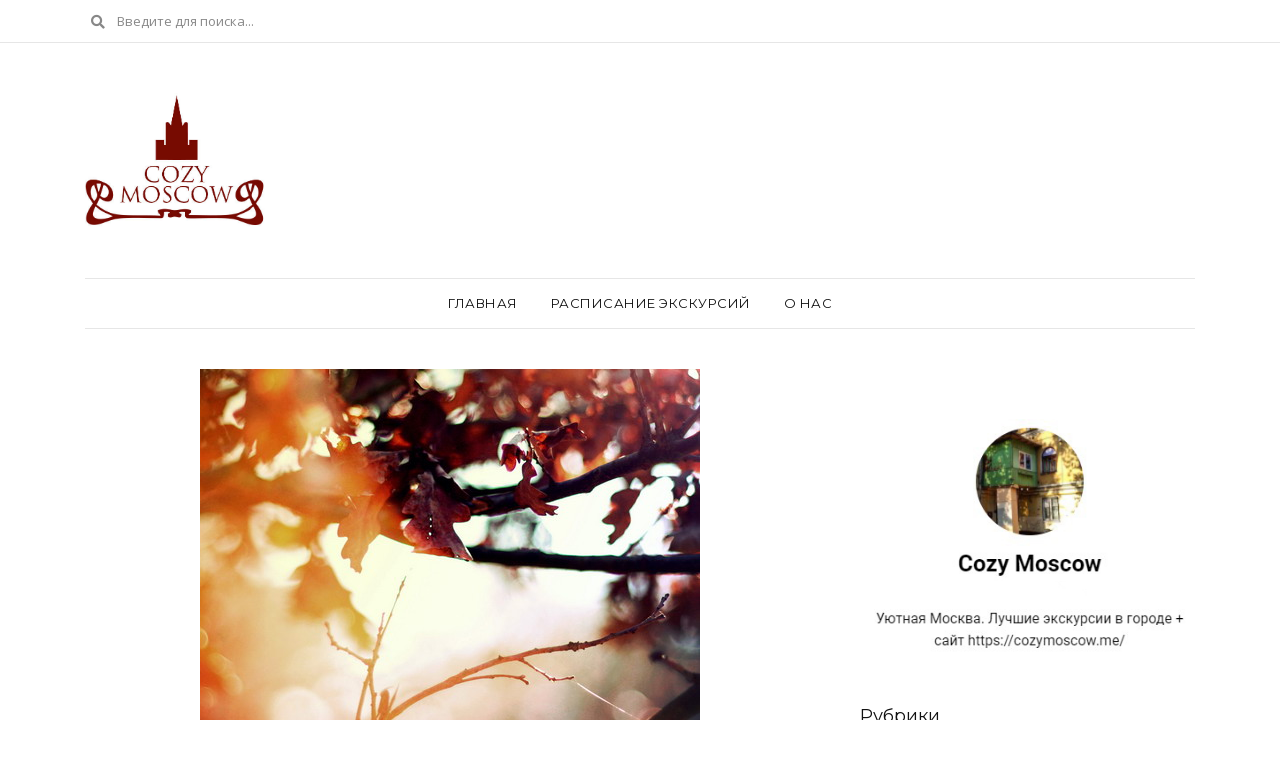

--- FILE ---
content_type: text/html; charset=UTF-8
request_url: https://cozymoscow.me/weekend/eshhyo-odna-oda-oseni.html
body_size: 17576
content:
<!DOCTYPE html>
<html dir="ltr" lang="ru-RU" prefix="og: https://ogp.me/ns#">
	<head>
		<meta charset="UTF-8"/>
		<meta name="viewport" content="width=device-width, initial-scale=1.0" />
		<link rel="pingback" href="https://cozymoscow.me/xmlrpc.php"/>
		<title>Ода Осени | COZY MOSCOW</title>

		<!-- All in One SEO 4.9.2 - aioseo.com -->
	<meta name="robots" content="max-snippet:-1, max-image-preview:large, max-video-preview:-1" />
	<meta name="author" content="Julia"/>
	<link rel="canonical" href="https://cozymoscow.me/weekend/eshhyo-odna-oda-oseni.html" />
	<meta name="generator" content="All in One SEO (AIOSEO) 4.9.2" />
		<meta property="og:locale" content="ru_RU" />
		<meta property="og:site_name" content="COZY MOSCOW" />
		<meta property="og:type" content="article" />
		<meta property="og:title" content="Ода Осени | COZY MOSCOW" />
		<meta property="og:url" content="https://cozymoscow.me/weekend/eshhyo-odna-oda-oseni.html" />
		<meta property="fb:app_id" content="158173164251413" />
		<meta property="fb:admins" content="215211238507600" />
		<meta property="og:image" content="https://cozymoscow.me/wp-content/uploads/2011/09/3d5f521b1a3f.jpg" />
		<meta property="og:image:secure_url" content="https://cozymoscow.me/wp-content/uploads/2011/09/3d5f521b1a3f.jpg" />
		<meta property="og:image:width" content="500" />
		<meta property="og:image:height" content="400" />
		<meta property="article:published_time" content="2011-09-04T18:41:13+00:00" />
		<meta property="article:modified_time" content="2019-02-16T18:39:04+00:00" />
		<meta property="article:publisher" content="https://facebook.com/cozyMoscow/" />
		<meta name="twitter:card" content="summary" />
		<meta name="twitter:site" content="@cozymoscow" />
		<meta name="twitter:title" content="Ода Осени | COZY MOSCOW" />
		<meta name="twitter:image" content="https://cozymoscow.me/wp-content/uploads/2011/09/3d5f521b1a3f.jpg" />
		<script type="application/ld+json" class="aioseo-schema">
			{"@context":"https:\/\/schema.org","@graph":[{"@type":"Article","@id":"https:\/\/cozymoscow.me\/weekend\/eshhyo-odna-oda-oseni.html#article","name":"\u041e\u0434\u0430 \u041e\u0441\u0435\u043d\u0438 | COZY MOSCOW","headline":"\u041e\u0434\u0430 \u041e\u0441\u0435\u043d\u0438","author":{"@id":"https:\/\/cozymoscow.me\/author\/cahtep78#author"},"publisher":{"@id":"https:\/\/cozymoscow.me\/#person"},"image":{"@type":"ImageObject","url":"https:\/\/cozymoscow.me\/wp-content\/uploads\/2011\/09\/3d5f521b1a3f.jpg","width":500,"height":400},"datePublished":"2011-09-04T22:41:13+04:00","dateModified":"2019-02-16T22:39:04+04:00","inLanguage":"ru-RU","mainEntityOfPage":{"@id":"https:\/\/cozymoscow.me\/weekend\/eshhyo-odna-oda-oseni.html#webpage"},"isPartOf":{"@id":"https:\/\/cozymoscow.me\/weekend\/eshhyo-odna-oda-oseni.html#webpage"},"articleSection":"Weekend, \u041e\u0441\u043e\u0431\u043e\u0435 \u043c\u043d\u0435\u043d\u0438\u0435"},{"@type":"BreadcrumbList","@id":"https:\/\/cozymoscow.me\/weekend\/eshhyo-odna-oda-oseni.html#breadcrumblist","itemListElement":[{"@type":"ListItem","@id":"https:\/\/cozymoscow.me#listItem","position":1,"name":"\u0413\u043b\u0430\u0432\u043d\u0430\u044f","item":"https:\/\/cozymoscow.me","nextItem":{"@type":"ListItem","@id":"https:\/\/cozymoscow.me\/category\/weekend#listItem","name":"Weekend"}},{"@type":"ListItem","@id":"https:\/\/cozymoscow.me\/category\/weekend#listItem","position":2,"name":"Weekend","item":"https:\/\/cozymoscow.me\/category\/weekend","nextItem":{"@type":"ListItem","@id":"https:\/\/cozymoscow.me\/weekend\/eshhyo-odna-oda-oseni.html#listItem","name":"\u041e\u0434\u0430 \u041e\u0441\u0435\u043d\u0438"},"previousItem":{"@type":"ListItem","@id":"https:\/\/cozymoscow.me#listItem","name":"\u0413\u043b\u0430\u0432\u043d\u0430\u044f"}},{"@type":"ListItem","@id":"https:\/\/cozymoscow.me\/weekend\/eshhyo-odna-oda-oseni.html#listItem","position":3,"name":"\u041e\u0434\u0430 \u041e\u0441\u0435\u043d\u0438","previousItem":{"@type":"ListItem","@id":"https:\/\/cozymoscow.me\/category\/weekend#listItem","name":"Weekend"}}]},{"@type":"Person","@id":"https:\/\/cozymoscow.me\/#person","name":"Julia"},{"@type":"Person","@id":"https:\/\/cozymoscow.me\/author\/cahtep78#author","url":"https:\/\/cozymoscow.me\/author\/cahtep78","name":"Julia"},{"@type":"WebPage","@id":"https:\/\/cozymoscow.me\/weekend\/eshhyo-odna-oda-oseni.html#webpage","url":"https:\/\/cozymoscow.me\/weekend\/eshhyo-odna-oda-oseni.html","name":"\u041e\u0434\u0430 \u041e\u0441\u0435\u043d\u0438 | COZY MOSCOW","inLanguage":"ru-RU","isPartOf":{"@id":"https:\/\/cozymoscow.me\/#website"},"breadcrumb":{"@id":"https:\/\/cozymoscow.me\/weekend\/eshhyo-odna-oda-oseni.html#breadcrumblist"},"author":{"@id":"https:\/\/cozymoscow.me\/author\/cahtep78#author"},"creator":{"@id":"https:\/\/cozymoscow.me\/author\/cahtep78#author"},"image":{"@type":"ImageObject","url":"https:\/\/cozymoscow.me\/wp-content\/uploads\/2011\/09\/3d5f521b1a3f.jpg","@id":"https:\/\/cozymoscow.me\/weekend\/eshhyo-odna-oda-oseni.html\/#mainImage","width":500,"height":400},"primaryImageOfPage":{"@id":"https:\/\/cozymoscow.me\/weekend\/eshhyo-odna-oda-oseni.html#mainImage"},"datePublished":"2011-09-04T22:41:13+04:00","dateModified":"2019-02-16T22:39:04+04:00"},{"@type":"WebSite","@id":"https:\/\/cozymoscow.me\/#website","url":"https:\/\/cozymoscow.me\/","name":"COZY MOSCOW","description":"\u0411\u043b\u043e\u0433 \u043e \u0441\u043e\u0445\u0440\u0430\u043d\u0438\u0432\u0448\u0438\u0445\u0441\u044f \u0443\u0433\u043e\u043b\u043a\u0430\u0445 \u0441\u0442\u0430\u0440\u043e\u0439 \u041c\u043e\u0441\u043a\u0432\u044b, \u043d\u0435\u0438\u0437\u0432\u0435\u0441\u0442\u043d\u044b\u0445 \u043c\u0443\u0437\u0435\u044f\u0445, \u0441\u0435\u043a\u0440\u0435\u0442\u043d\u044b\u0445 \u0434\u0432\u043e\u0440\u0430\u0445, \u0443\u044e\u0442\u043d\u044b\u0445 \u043a\u0430\u0444\u0435, \u0442\u0430\u0439\u043d\u044b\u0445 \u043c\u0430\u0440\u0448\u0440\u0443\u0442\u0430\u0445 \u0434\u043b\u044f \u043f\u0440\u043e\u0433\u0443\u043b\u043e\u043a \u0438 \u043e \u043c\u043e\u0441\u043a\u0432\u0438\u0447\u0430\u0445, \u043a\u043e\u0442\u043e\u0440\u044b\u0435 \u043b\u044e\u0431\u044f\u0442 \u0441\u0432\u043e\u0439 \u0433\u043e\u0440\u043e\u0434.","inLanguage":"ru-RU","publisher":{"@id":"https:\/\/cozymoscow.me\/#person"}}]}
		</script>
		<!-- All in One SEO -->

<link rel='dns-prefetch' href='//fonts.googleapis.com' />
<link rel="alternate" type="application/rss+xml" title="COZY MOSCOW &raquo; Лента" href="https://cozymoscow.me/feed" />
<link rel="alternate" type="application/rss+xml" title="COZY MOSCOW &raquo; Лента комментариев" href="https://cozymoscow.me/comments/feed" />
<link rel="alternate" type="text/calendar" title="COZY MOSCOW &raquo; Новостная лента iCal" href="https://cozymoscow.me/events/?ical=1" />
<link rel="alternate" type="application/rss+xml" title="COZY MOSCOW &raquo; Лента комментариев к &laquo;Ода Осени&raquo;" href="https://cozymoscow.me/weekend/eshhyo-odna-oda-oseni.html/feed" />
<link rel="alternate" title="oEmbed (JSON)" type="application/json+oembed" href="https://cozymoscow.me/wp-json/oembed/1.0/embed?url=https%3A%2F%2Fcozymoscow.me%2Fweekend%2Feshhyo-odna-oda-oseni.html" />
<link rel="alternate" title="oEmbed (XML)" type="text/xml+oembed" href="https://cozymoscow.me/wp-json/oembed/1.0/embed?url=https%3A%2F%2Fcozymoscow.me%2Fweekend%2Feshhyo-odna-oda-oseni.html&#038;format=xml" />
<style id='wp-img-auto-sizes-contain-inline-css' type='text/css'>
img:is([sizes=auto i],[sizes^="auto," i]){contain-intrinsic-size:3000px 1500px}
/*# sourceURL=wp-img-auto-sizes-contain-inline-css */
</style>
<link rel='stylesheet' id='fotorama.css-css' href='https://cozymoscow.me/wp-content/plugins/fotorama/fotorama.css?ver=6.9' type='text/css' media='all' />
<link rel='stylesheet' id='fotorama-wp.css-css' href='https://cozymoscow.me/wp-content/plugins/fotorama/fotorama-wp.css?ver=6.9' type='text/css' media='all' />
<style id='wp-emoji-styles-inline-css' type='text/css'>

	img.wp-smiley, img.emoji {
		display: inline !important;
		border: none !important;
		box-shadow: none !important;
		height: 1em !important;
		width: 1em !important;
		margin: 0 0.07em !important;
		vertical-align: -0.1em !important;
		background: none !important;
		padding: 0 !important;
	}
/*# sourceURL=wp-emoji-styles-inline-css */
</style>
<link rel='stylesheet' id='wp-block-library-css' href='https://cozymoscow.me/wp-includes/css/dist/block-library/style.min.css?ver=6.9' type='text/css' media='all' />
<style id='global-styles-inline-css' type='text/css'>
:root{--wp--preset--aspect-ratio--square: 1;--wp--preset--aspect-ratio--4-3: 4/3;--wp--preset--aspect-ratio--3-4: 3/4;--wp--preset--aspect-ratio--3-2: 3/2;--wp--preset--aspect-ratio--2-3: 2/3;--wp--preset--aspect-ratio--16-9: 16/9;--wp--preset--aspect-ratio--9-16: 9/16;--wp--preset--color--black: #000000;--wp--preset--color--cyan-bluish-gray: #abb8c3;--wp--preset--color--white: #ffffff;--wp--preset--color--pale-pink: #f78da7;--wp--preset--color--vivid-red: #cf2e2e;--wp--preset--color--luminous-vivid-orange: #ff6900;--wp--preset--color--luminous-vivid-amber: #fcb900;--wp--preset--color--light-green-cyan: #7bdcb5;--wp--preset--color--vivid-green-cyan: #00d084;--wp--preset--color--pale-cyan-blue: #8ed1fc;--wp--preset--color--vivid-cyan-blue: #0693e3;--wp--preset--color--vivid-purple: #9b51e0;--wp--preset--color--wild-sand: #f5f5f5;--wp--preset--color--gallery: #eeeeee;--wp--preset--color--boulder: #757575;--wp--preset--color--emperor: #545454;--wp--preset--color--cod-gray: #111111;--wp--preset--gradient--vivid-cyan-blue-to-vivid-purple: linear-gradient(135deg,rgb(6,147,227) 0%,rgb(155,81,224) 100%);--wp--preset--gradient--light-green-cyan-to-vivid-green-cyan: linear-gradient(135deg,rgb(122,220,180) 0%,rgb(0,208,130) 100%);--wp--preset--gradient--luminous-vivid-amber-to-luminous-vivid-orange: linear-gradient(135deg,rgb(252,185,0) 0%,rgb(255,105,0) 100%);--wp--preset--gradient--luminous-vivid-orange-to-vivid-red: linear-gradient(135deg,rgb(255,105,0) 0%,rgb(207,46,46) 100%);--wp--preset--gradient--very-light-gray-to-cyan-bluish-gray: linear-gradient(135deg,rgb(238,238,238) 0%,rgb(169,184,195) 100%);--wp--preset--gradient--cool-to-warm-spectrum: linear-gradient(135deg,rgb(74,234,220) 0%,rgb(151,120,209) 20%,rgb(207,42,186) 40%,rgb(238,44,130) 60%,rgb(251,105,98) 80%,rgb(254,248,76) 100%);--wp--preset--gradient--blush-light-purple: linear-gradient(135deg,rgb(255,206,236) 0%,rgb(152,150,240) 100%);--wp--preset--gradient--blush-bordeaux: linear-gradient(135deg,rgb(254,205,165) 0%,rgb(254,45,45) 50%,rgb(107,0,62) 100%);--wp--preset--gradient--luminous-dusk: linear-gradient(135deg,rgb(255,203,112) 0%,rgb(199,81,192) 50%,rgb(65,88,208) 100%);--wp--preset--gradient--pale-ocean: linear-gradient(135deg,rgb(255,245,203) 0%,rgb(182,227,212) 50%,rgb(51,167,181) 100%);--wp--preset--gradient--electric-grass: linear-gradient(135deg,rgb(202,248,128) 0%,rgb(113,206,126) 100%);--wp--preset--gradient--midnight: linear-gradient(135deg,rgb(2,3,129) 0%,rgb(40,116,252) 100%);--wp--preset--font-size--small: 10px;--wp--preset--font-size--medium: 19px;--wp--preset--font-size--large: 28px;--wp--preset--font-size--x-large: 42px;--wp--preset--font-size--normal: 13px;--wp--preset--font-size--huge: 41px;--wp--preset--spacing--20: 0.44rem;--wp--preset--spacing--30: 0.67rem;--wp--preset--spacing--40: 1rem;--wp--preset--spacing--50: 1.5rem;--wp--preset--spacing--60: 2.25rem;--wp--preset--spacing--70: 3.38rem;--wp--preset--spacing--80: 5.06rem;--wp--preset--shadow--natural: 6px 6px 9px rgba(0, 0, 0, 0.2);--wp--preset--shadow--deep: 12px 12px 50px rgba(0, 0, 0, 0.4);--wp--preset--shadow--sharp: 6px 6px 0px rgba(0, 0, 0, 0.2);--wp--preset--shadow--outlined: 6px 6px 0px -3px rgb(255, 255, 255), 6px 6px rgb(0, 0, 0);--wp--preset--shadow--crisp: 6px 6px 0px rgb(0, 0, 0);}:where(.is-layout-flex){gap: 0.5em;}:where(.is-layout-grid){gap: 0.5em;}body .is-layout-flex{display: flex;}.is-layout-flex{flex-wrap: wrap;align-items: center;}.is-layout-flex > :is(*, div){margin: 0;}body .is-layout-grid{display: grid;}.is-layout-grid > :is(*, div){margin: 0;}:where(.wp-block-columns.is-layout-flex){gap: 2em;}:where(.wp-block-columns.is-layout-grid){gap: 2em;}:where(.wp-block-post-template.is-layout-flex){gap: 1.25em;}:where(.wp-block-post-template.is-layout-grid){gap: 1.25em;}.has-black-color{color: var(--wp--preset--color--black) !important;}.has-cyan-bluish-gray-color{color: var(--wp--preset--color--cyan-bluish-gray) !important;}.has-white-color{color: var(--wp--preset--color--white) !important;}.has-pale-pink-color{color: var(--wp--preset--color--pale-pink) !important;}.has-vivid-red-color{color: var(--wp--preset--color--vivid-red) !important;}.has-luminous-vivid-orange-color{color: var(--wp--preset--color--luminous-vivid-orange) !important;}.has-luminous-vivid-amber-color{color: var(--wp--preset--color--luminous-vivid-amber) !important;}.has-light-green-cyan-color{color: var(--wp--preset--color--light-green-cyan) !important;}.has-vivid-green-cyan-color{color: var(--wp--preset--color--vivid-green-cyan) !important;}.has-pale-cyan-blue-color{color: var(--wp--preset--color--pale-cyan-blue) !important;}.has-vivid-cyan-blue-color{color: var(--wp--preset--color--vivid-cyan-blue) !important;}.has-vivid-purple-color{color: var(--wp--preset--color--vivid-purple) !important;}.has-black-background-color{background-color: var(--wp--preset--color--black) !important;}.has-cyan-bluish-gray-background-color{background-color: var(--wp--preset--color--cyan-bluish-gray) !important;}.has-white-background-color{background-color: var(--wp--preset--color--white) !important;}.has-pale-pink-background-color{background-color: var(--wp--preset--color--pale-pink) !important;}.has-vivid-red-background-color{background-color: var(--wp--preset--color--vivid-red) !important;}.has-luminous-vivid-orange-background-color{background-color: var(--wp--preset--color--luminous-vivid-orange) !important;}.has-luminous-vivid-amber-background-color{background-color: var(--wp--preset--color--luminous-vivid-amber) !important;}.has-light-green-cyan-background-color{background-color: var(--wp--preset--color--light-green-cyan) !important;}.has-vivid-green-cyan-background-color{background-color: var(--wp--preset--color--vivid-green-cyan) !important;}.has-pale-cyan-blue-background-color{background-color: var(--wp--preset--color--pale-cyan-blue) !important;}.has-vivid-cyan-blue-background-color{background-color: var(--wp--preset--color--vivid-cyan-blue) !important;}.has-vivid-purple-background-color{background-color: var(--wp--preset--color--vivid-purple) !important;}.has-black-border-color{border-color: var(--wp--preset--color--black) !important;}.has-cyan-bluish-gray-border-color{border-color: var(--wp--preset--color--cyan-bluish-gray) !important;}.has-white-border-color{border-color: var(--wp--preset--color--white) !important;}.has-pale-pink-border-color{border-color: var(--wp--preset--color--pale-pink) !important;}.has-vivid-red-border-color{border-color: var(--wp--preset--color--vivid-red) !important;}.has-luminous-vivid-orange-border-color{border-color: var(--wp--preset--color--luminous-vivid-orange) !important;}.has-luminous-vivid-amber-border-color{border-color: var(--wp--preset--color--luminous-vivid-amber) !important;}.has-light-green-cyan-border-color{border-color: var(--wp--preset--color--light-green-cyan) !important;}.has-vivid-green-cyan-border-color{border-color: var(--wp--preset--color--vivid-green-cyan) !important;}.has-pale-cyan-blue-border-color{border-color: var(--wp--preset--color--pale-cyan-blue) !important;}.has-vivid-cyan-blue-border-color{border-color: var(--wp--preset--color--vivid-cyan-blue) !important;}.has-vivid-purple-border-color{border-color: var(--wp--preset--color--vivid-purple) !important;}.has-vivid-cyan-blue-to-vivid-purple-gradient-background{background: var(--wp--preset--gradient--vivid-cyan-blue-to-vivid-purple) !important;}.has-light-green-cyan-to-vivid-green-cyan-gradient-background{background: var(--wp--preset--gradient--light-green-cyan-to-vivid-green-cyan) !important;}.has-luminous-vivid-amber-to-luminous-vivid-orange-gradient-background{background: var(--wp--preset--gradient--luminous-vivid-amber-to-luminous-vivid-orange) !important;}.has-luminous-vivid-orange-to-vivid-red-gradient-background{background: var(--wp--preset--gradient--luminous-vivid-orange-to-vivid-red) !important;}.has-very-light-gray-to-cyan-bluish-gray-gradient-background{background: var(--wp--preset--gradient--very-light-gray-to-cyan-bluish-gray) !important;}.has-cool-to-warm-spectrum-gradient-background{background: var(--wp--preset--gradient--cool-to-warm-spectrum) !important;}.has-blush-light-purple-gradient-background{background: var(--wp--preset--gradient--blush-light-purple) !important;}.has-blush-bordeaux-gradient-background{background: var(--wp--preset--gradient--blush-bordeaux) !important;}.has-luminous-dusk-gradient-background{background: var(--wp--preset--gradient--luminous-dusk) !important;}.has-pale-ocean-gradient-background{background: var(--wp--preset--gradient--pale-ocean) !important;}.has-electric-grass-gradient-background{background: var(--wp--preset--gradient--electric-grass) !important;}.has-midnight-gradient-background{background: var(--wp--preset--gradient--midnight) !important;}.has-small-font-size{font-size: var(--wp--preset--font-size--small) !important;}.has-medium-font-size{font-size: var(--wp--preset--font-size--medium) !important;}.has-large-font-size{font-size: var(--wp--preset--font-size--large) !important;}.has-x-large-font-size{font-size: var(--wp--preset--font-size--x-large) !important;}
/*# sourceURL=global-styles-inline-css */
</style>

<style id='classic-theme-styles-inline-css' type='text/css'>
/*! This file is auto-generated */
.wp-block-button__link{color:#fff;background-color:#32373c;border-radius:9999px;box-shadow:none;text-decoration:none;padding:calc(.667em + 2px) calc(1.333em + 2px);font-size:1.125em}.wp-block-file__button{background:#32373c;color:#fff;text-decoration:none}
/*# sourceURL=/wp-includes/css/classic-themes.min.css */
</style>
<link rel='stylesheet' id='contact-form-7-css' href='https://cozymoscow.me/wp-content/plugins/contact-form-7/includes/css/styles.css?ver=6.1.4' type='text/css' media='all' />
<link rel='stylesheet' id='aspect_main_style-css' href='https://cozymoscow.me/wp-content/themes/aspect/assets/css/style.min.css?ver=1.6' type='text/css' media='all' />
<style id='aspect_main_style-inline-css' type='text/css'>
@media (min-width:991px){ #site-logo{padding-top:50px;padding-bottom:50px;} #site-logo,#site-logo img{max-width:180px;} } @media (max-width: 991px) { #site-logo,#site-logo img{max-width:50px;} } @media (min-width:991px){ #site-logo{margin-left:0;;} } body.boxed{background-color:#f5f5f5;} #site-header-inner{background-color:#ffffff!important;} #header-top{background-color:#ffffff!important;border-color:#e6e6e6;} #header-search .fa,#header-search input[type=text],#header-search input[type=text]::-webkit-input-placeholder,.header-social li a{color:#888888;} .header-social li a:hover{color:#242424;} #header-navigation{background-color:#ffffff!important;} #header-navigation #header-nav{border-color:#e6e6e6;} .menu .menu-item > a,.menu .sub-menu li a,.menu > li:after{color:#111111!important;} .menu > li > a:hover, .submenu-active, #header-nav .menu-item > a.active{color:#c7c7c7!important;} .menu .sub-menu{background-color:#ffffff;border-color:#242424;} .menu .sub-menu li a,.menu .children li a{color:#111111!important;} .menu .sub-menu li a:hover{background-color:#e6e6e6;color:#111111!important;} @media (max-width: 991px) { #mobile-nav-icon span{background-color:#111111!important;} .menu-item-has-children .sub-drop-icon, .page_item_has_children .sub-drop-icon{color:#111111!important;} #header-nav{background-color:#ffffff!important;} #header-nav.menu-active,#header-nav .menu-item > a, #header-nav .page_item > a{border-color:#e6e6e6!important;} } #footer-main{background-color:#ffffff;} #footer-instagram #sb_instagram #sbi_load .sbi_follow_btn a, .aspect-core-instagram-widget-feed #sb_instagram #sbi_load .sbi_follow_btn a{background-color:#ffffff!important;color:#111111!important;} #footer-instagram #sb_instagram #sbi_load .sbi_follow_btn a:hover, #footer-instagram #sb_instagram #sbi_load .sbi_follow_btn a:focus, .aspect-core-instagram-widget-feed #sb_instagram #sbi_load .sbi_follow_btn a:hover, .aspect-core-instagram-widget-feed #sb_instagram #sbi_load .sbi_follow_btn a:focus{background-color:#111111!important;color:#ffffff!important;} #footer-social-inner{background-color:#e6e6e6;} #footer-social li a{color:#111111;} #footer-social li a:hover{color:#888888;} #footer-bottom{background-color:#ffffff;} #footer-bottom-nav-ul li a{color:#111111;} #footer-bottom-nav-ul li a:hover{color:#c7c7c7;} #footer-copyright,#footer-copyright a{color:#111111;} #footer-copyright a:hover{color:#c7c7c7;} #scroll-top{background-color:#C7C7C7;} #scroll-top:hover{background-color:#111111;} #scroll-top span{color:#ffffff;} #scroll-top:hover span{color:#ffffff;} .primary-button, .search-widget #searchsubmit, .search-results-intro .search-form .search-submit, .sidebar-widget input[type=submit], .comment-respond .submit{background-color:#111111;border-color:#111111!important;color:#ffffff!important;} .primary-button:hover, .search-widget #searchsubmit:hover, .search-results-intro .search-form .search-submit:hover, .sidebar-widget input[type=submit]:hover, .comment-respond .submit:hover{background-color:#c7c7c7;border-color:#c7c7c7!important;color:#111111!important;} .secondary-button{background-color:#ffffff;border-color:#111111!important;color:#111111!important;} .secondary-button:hover{background-color:#111111;border-color:#111111!important;color:#ffffff!important;} .slideshow-btn{background-color:#ffffff;color:#111111;} .slideshow-btn:hover{background-color:#111111;color:#ffffff;} .carousel .owl-dot,.carousel .owl-dot.active{background-color:#e6e6e6;} .carousel .owl-dot.active{background-color:#e6e6e6;} .sidebar-widget h3, .widget_rss h3 a, .widget_mc4wp_form_widget.sidebar-widget h3, .widget-title, .widgettitle{color:#111111;} .aspect-core-about-widget-block h4, .aspect-core-about-widget-block h4 a{color:#111111;} .aspect-core-about-widget-block h4 a:hover{color:#c7c7c7;} .widget-social-icons li a, .aspect-core-widget-social-icons li a{color:#888888;} .widget-social-icons li a:hover, .aspect-core-widget-social-icons li a:hover{color:#111111;} .widget_recent_entries li a, .aspect-core-posts-widget-list li .entry-title, .aspect-core-posts-widget-list li .entry-title a, .widget_recent_comments span, .widget_recent_comments .recentcomments .comment-author-link a, .widget_rss li > a{color:#111111;} .widget_recent_entries li a:hover, .aspect-core-posts-widget-list li .entry-title a:hover, .widget_recent_comments li:hover span, .widget_recent_comments .recentcomments .comment-author-link a:hover, .widget_rss li > a:hover{color:#c7c7c7;} .aspect-core-posts-widget-list li, .sidebar-widget .cat-item a, .sidebar-widget .page_item a, .widget_archive li a, .widget_meta li a, .sidebar-widget .recentcomments, .widget_recent_entries li, .widget_rss li, .widget_categories li, .widget_archive li{border-color:#e6e6e6;} .input-field, .input-field::placeholder, .input-textarea, .input-textarea::placeholder, .sidebar-widget input, .sidebar-widget select, .post-password-form input[type=password]{border-color:#e6e6e6;background-color:#ffffff;color:#757575;} .input-field:focus, .input-textarea:focus, .input-field:hover, .input-textarea:hover, .sidebar-widget input:focus, .sidebar-widget select:focus, .sidebar-widget input:hover, .sidebar-widget select:hover, .post-password-form input[type=password]:focus, .post-password-form input[type=password]:hover{border-color:#888888;} .entry-title a, .single-entry-header h1{color:#111111;} .entry-title a:hover{color:#c7c7c7;} .entry-category .post-categories li, .entry-category .post-categories li a, .entry-category .post-categories li:before{color:#111111;} .entry-category .post-categories li a:hover{color:#888888;} .entry-meta, .entry-meta a, .entry-meta .entry-author + .entry-date:before, .single-post-meta .single-post-meta-date-author span, .single-post-meta .single-post-meta-date-author span a{color:#888888;} .entry-meta a:hover, .single-post-meta .single-post-meta-date-author span a:hover{color:#111111;} .post-list-item{border-color:#e6e6e6;} .sticky{background-color:#f1f1f1;} .wp-block-pullquote p:before{color:#111111;} .page-content blockquote, .wp-block-quote:not(.is-large):not(.is-style-large){border-color:#111111;} .post-tags a, .sidebar-widget .tagcloud a, .wp-block-tag-cloud .tag-cloud-link{background-color:#111111!important;color:#ffffff!important;} .post-tags a:hover, .sidebar-widget .tagcloud a:hover, .wp-block-tag-cloud .tag-cloud-link:hover{background-color:#c7c7c7!important;color:#111111!important;} .social-item span{color:#888888;} .social-item span:hover{color:#111111;} .post-author-content h4, .post-author-content h4 a{color:#111111;} .post-author-content h4 a:hover{color:#c7c7c7;} .post-author-content p{color:#757575;} .post-related-posts .related-posts-heading h4, .post-comments-heading h4, .comment-respond .comment-reply-title, .comment-reply-title a:not(#cancel-comment-reply-link){color:#111111;} .comment-author-name{color:#111111;} .comment-date{color:#888888;} .comment-main-right .page-content p{color:#757575;} .comment-body,.comment-respond{border-color:#e6e6e6;} .comment-main-content .reply .comment-reply-link{color:#ffffff;background-color:#888888;} .comment-main-content .reply .comment-reply-link:hover{color:#ffffff;background-color:#111111;} .post-nav-item span{color:#111111;} .post-nav-item span:hover{color:#888888;}
/*# sourceURL=aspect_main_style-inline-css */
</style>
<link rel='stylesheet' id='aspect-fonts-css' href='//fonts.googleapis.com/css?family=Montserrat%7COpen+Sans%3A400%2C400&#038;ver=6.9' type='text/css' media='all' />
<script type="text/javascript" src="https://cozymoscow.me/wp-includes/js/jquery/jquery.min.js?ver=3.7.1" id="jquery-core-js"></script>
<script type="text/javascript" src="https://cozymoscow.me/wp-includes/js/jquery/jquery-migrate.min.js?ver=3.4.1" id="jquery-migrate-js"></script>
<script type="text/javascript" src="https://cozymoscow.me/wp-content/plugins/fotorama/fotorama.js?ver=6.9" id="fotorama.js-js"></script>
<script type="text/javascript" src="https://cozymoscow.me/wp-content/plugins/fotorama/fotorama-wp.js?ver=6.9" id="fotorama-wp.js-js"></script>
<link rel="https://api.w.org/" href="https://cozymoscow.me/wp-json/" /><link rel="alternate" title="JSON" type="application/json" href="https://cozymoscow.me/wp-json/wp/v2/posts/3595" /><link rel="EditURI" type="application/rsd+xml" title="RSD" href="https://cozymoscow.me/xmlrpc.php?rsd" />
<meta name="generator" content="WordPress 6.9" />
<link rel='shortlink' href='https://cozymoscow.me/?p=3595' />
<meta name="tec-api-version" content="v1"><meta name="tec-api-origin" content="https://cozymoscow.me"><link rel="alternate" href="https://cozymoscow.me/wp-json/tribe/events/v1/" /><link rel="icon" href="https://cozymoscow.me/wp-content/uploads/2017/10/cropped-Logo_CozyMoscow001-32x32.jpg" sizes="32x32" />
<link rel="icon" href="https://cozymoscow.me/wp-content/uploads/2017/10/cropped-Logo_CozyMoscow001-192x192.jpg" sizes="192x192" />
<link rel="apple-touch-icon" href="https://cozymoscow.me/wp-content/uploads/2017/10/cropped-Logo_CozyMoscow001-180x180.jpg" />
<meta name="msapplication-TileImage" content="https://cozymoscow.me/wp-content/uploads/2017/10/cropped-Logo_CozyMoscow001-270x270.jpg" />
		<style type="text/css" id="wp-custom-css">
			h5, p {
    line-height: 22px;
}		</style>
			</head>

	<body class="wp-singular post-template-default single single-post postid-3595 single-format-standard wp-custom-logo wp-embed-responsive wp-theme-aspect wp-child-theme-aspect-child tribe-no-js">
	
			
			
		<header id="site-header" class=" ">
			
			<div id="site-header-inner">
			
				
<div id="header-top">

	<div class="container clearfix">

				
			<form id="header-search" role="search" method="get" action="https://cozymoscow.me/">
			
				<button type="submit" id="submit-button">
					<i class="fas fa-search"></i>
				</button>
				
				<input type="text" placeholder="Введите для поиска..." class="font-opensans-reg" name="s" id="s" />
			</form>
			
				
				
	</div>
	
</div>
<div id="header-middle">

	<div class="container">
	
		<div class="medium-header-container clearfix">
		
			
<a href="https://cozymoscow.me/" id="site-logo">
	<img src="https://cozymoscow.me/wp-content/uploads/2017/03/cropped-cropped-cozy.jpg" alt="COZY MOSCOW">
</a>
<!-- #site-logo -->
<div id="mobile-nav-button">
	<div id="mobile-nav-icon">
		<span></span>
		<span></span>
		<span></span>
		<span></span>
	</div>
</div>
<!-- #mobile-nav-button -->			
		</div>

	</div>
	
</div>
<!-- #header-middle -->
<div id="header-navigation" class="nav-fixed">
	
	<div class="container">
		
		<nav id="header-nav">
			<ul id="nav-ul" class="menu font-montserrat-reg clearfix"><li id="menu-item-32632" class="menu-item menu-item-type-post_type menu-item-object-page menu-item-home menu-item-32632"><a href="https://cozymoscow.me/">главная</a></li>
<li id="menu-item-32633" class="menu-item menu-item-type-custom menu-item-object-custom menu-item-32633"><a href="http://cozymoscow.me/events/mesyac/">Расписание экскурсий</a></li>
<li id="menu-item-34634" class="menu-item menu-item-type-post_type menu-item-object-page menu-item-34634"><a href="https://cozymoscow.me/o-nas">О нас</a></li>
</ul>		</nav>
	
	</div>
	
</div>
<!-- #header-navigation -->			
			</div>
			
		</header>
		<!-- #site-header -->
<div id="main-content">

			
		
		
	<section class="single-post-main page-section">
	
		<div class="container">

			
			<div class="row">
			
				<div class="col-xlarge-8 col-medium-8  ">

					<article id="post-3595" class="single-post-content post-3595 post type-post status-publish format-standard has-post-thumbnail hentry category-weekend category-osoboe-mnenie">
						
						

	
		
				
				<div class="post-type-image clearfix">
					<img width="500" height="400" src="https://cozymoscow.me/wp-content/uploads/2011/09/3d5f521b1a3f.jpg" class="single-image image aligncenter wp-post-image" alt="" decoding="async" fetchpriority="high" srcset="https://cozymoscow.me/wp-content/uploads/2011/09/3d5f521b1a3f.jpg 500w, https://cozymoscow.me/wp-content/uploads/2011/09/3d5f521b1a3f-415x332.jpg 415w" sizes="(max-width: 500px) 100vw, 500px" />				</div>
			
			
	
	
	
						
												
							<div class="entry-header single-entry-header single-entry-header-left clearfix">

								<h1 class="entry-title single-entry-title font-montserrat-reg">Ода Осени</h1>
								
															
																	
															
										<div class="entry-category">
					
											<ul class="post-categories clearfix">
								
																								
													<li class="blog-item-cat font-opensans-reg"><a href="https://cozymoscow.me/category/weekend">Weekend</a></li>
													
																								
													<li class="blog-item-cat font-opensans-reg"><a href="https://cozymoscow.me/category/osoboe-mnenie">Особое мнение</a></li>
													
																								
											</ul>
									
										</div>
											
																		
								
							</div>
						
												
						<div class="page-content clearfix">
							<!--  ads_ya_up  -->
<br />
<!-- Yandex.RTB R-A-135918-1 -->
<div id="yandex_rtb_R-A-135918-1"></div>
<script type="text/javascript">
    (function(w, d, n, s, t) {
        w[n] = w[n] || [];
        w[n].push(function() {
            Ya.Context.AdvManager.render({
                blockId: "R-A-135918-1",
                renderTo: "yandex_rtb_R-A-135918-1",
                async: true
            });
        });
        t = d.getElementsByTagName("script")[0];
        s = d.createElement("script");
        s.type = "text/javascript";
        s.src = "//an.yandex.ru/system/context.js";
        s.async = true;
        t.parentNode.insertBefore(s, t);
    })(this, this.document, "yandexContextAsyncCallbacks");
</script>
<br />
<!--  ads_ya_up  -->
<p>&#171;Солнце бывает палящим, агрессивно сжигающим кожу, слепящим глаза, вызывающим непреодолимую жажду, тошноту, глубокие морщины, провоцирующим тепловой удар, высокую температуру, лесные пожары и повсеместную засуху. Но солнце бывает также &#8212; ласковым, словно любящим и жалеющим тебя, принимающим тебя в свои объятья, ослабевшего, после затянувшейся болезни. Тогда оно, солнце, готово заботливо укутывать тебя в тонкое, прохладное бабушкино одеяльце, сшитое вручную, из разноцветных лоскутков, веселенькое, которое надолго забыли, а затем внезапно нашли на дачном чердаке. Такое солнце &#8212; мое солнце &#8212; нежно поглаживает тебя по голове, перебирая маминой рукой русые тонкие волосы, еще влажные, впитавшие в себя запах деревенского пруда, и вьет из них косы, вкрапливая пышные осенние полевые травы.</p>
<p><span id="more-3595"></span><br />
<img decoding="async" class="alignnone size-full wp-image-3599" title="девушка и осень" src="https://cozymoscow.me/wp-content/uploads/2011/09/5169197019_3cc5c7260c.jpg" alt="" width="500" height="334" srcset="https://cozymoscow.me/wp-content/uploads/2011/09/5169197019_3cc5c7260c.jpg 500w, https://cozymoscow.me/wp-content/uploads/2011/09/5169197019_3cc5c7260c-497x332.jpg 497w" sizes="(max-width: 500px) 100vw, 500px" /></p>
<p>Это солнце пришло ко мне сейчас, осенью. Я пытаюсь наслаждаться им, неумеючи, несмело, подставляя ему лицо, наивно зажмурившись, еще не веря, что теперь это солнце не покинет меня, не сменится мрачным, гнилым, унылым периодом дождей. Я выхожу на террассу утром, с чашечкой капучино или со стаканом молока, усаживаюсь поудобнее и наблюдаю как рассеивается утренний туман, там, в яблочном саду у соседей. Стараюсь ни о чем не думать, а лишь позволить коже впитывать солнечные витамины, которых мне так не хватало все прошлое лето.<br />
<img decoding="async" class="alignnone size-full wp-image-3601" title="яблочки осенью" src="https://cozymoscow.me/wp-content/uploads/2011/09/4938434591_4369f687c3.jpg" alt="" width="500" height="348" srcset="https://cozymoscow.me/wp-content/uploads/2011/09/4938434591_4369f687c3.jpg 500w, https://cozymoscow.me/wp-content/uploads/2011/09/4938434591_4369f687c3-477x332.jpg 477w" sizes="(max-width: 500px) 100vw, 500px" /></p>
<p>А еще, когда воздух становится прохладнее, когда осень начинает продвигаться вперед, словно скорый поезд, расшатываясь и набирая обороты, пыхтя дымком, гудя на всю округу и отбивая чечетку, я пытаюсь удержать свое солнце рядом с собой. Пеку ему пироги со сливами, с разноцветными такими сливами – фиолетовыми, бордовыми, зелеными, вперемешку , варю варенье из поздних яблок, завариваю крепкий чай с мятой и вяжу солнцу теплые кофты из пуховой, рыхлой, уютной, рассыпчатой пряжи, в которые только стоит закутать плечи, под лацкан которых только стоит запрятать холодный покрасневший нос, как сразу отступают все возможные волнения и беспокойства, и солнце возвращается к тебе в душу, перетекая кровью в сердце, теплое такое солнце, родное.&#187; (с)</p>
<p><img loading="lazy" decoding="async" class="alignnone size-full wp-image-3602" title="яблочный пирог с малиной" src="https://cozymoscow.me/wp-content/uploads/2011/09/3968971247_df7e2e135e.jpg" alt="" width="500" height="362" srcset="https://cozymoscow.me/wp-content/uploads/2011/09/3968971247_df7e2e135e.jpg 500w, https://cozymoscow.me/wp-content/uploads/2011/09/3968971247_df7e2e135e-458x332.jpg 458w" sizes="auto, (max-width: 500px) 100vw, 500px" /><br />
<strong> Анастасия Филлипова</strong>.</p>
<p><!--my_blok2-->
<script type="text/javascript">
<!--
google_ad_client = "pub-6241379758552662";
google_ad_slot = "2893266963";
google_ad_width = 468;
google_ad_height = 60;
//-->
</script>
<script type="text/javascript"
src="https://pagead2.googlesyndication.com/pagead/show_ads.js">
</script>
<!--my_blok2--><br />
<!--  ads_ya_down  -->

<!-- Yandex.RTB R-A-135918-2 -->
<div id="yandex_rtb_R-A-135918-2"></div>
<script type="text/javascript">
    (function(w, d, n, s, t) {
        w[n] = w[n] || [];
        w[n].push(function() {
            Ya.Context.AdvManager.render({
                blockId: "R-A-135918-2",
                renderTo: "yandex_rtb_R-A-135918-2",
                async: true
            });
        });
        t = d.getElementsByTagName("script")[0];
        s = d.createElement("script");
        s.type = "text/javascript";
        s.src = "//an.yandex.ru/system/context.js";
        s.async = true;
        t.parentNode.insertBefore(s, t);
    })(this, this.document, "yandexContextAsyncCallbacks");
</script>

<!--  ads_ya_down  --></p>
						</div>

												
						

			
		<div class="post-tags font-opensans-reg clearfix">
					</div>
		<!-- .post-tags -->
		
	
	<section class="single-post-meta clearfix">
		
		<div class="single-post-meta-date-author clearfix">
		
						
						
		</div>
		
				
	</section>
	<!-- .single-post-meta -->


					</article>
					<!-- .single-post-content -->
					
					
					
					

					

	
	<section class="post-comments">
	
		<div class="post-comments-area  zero-comments">

			<div id="comments" class="comments-area">

				
					<div id="respond" class="comment-respond">
		<h3 id="reply-title" class="comment-reply-title">Leave a comment</h3><p class="must-log-in">Для отправки комментария вам необходимо <a href="https://cozymoscow.me/wp-login.php?redirect_to=https%3A%2F%2Fcozymoscow.me%2Fweekend%2Feshhyo-odna-oda-oseni.html">авторизоваться</a>.</p>	</div><!-- #respond -->
	
			</div>

		</div>
	
	</section>
	<!-- .post-comments -->

					
					

		
		<section class="post-navigation">
		
			<div id="post-nav-main" class="clearfix">
			
								
					<a href="https://cozymoscow.me/mesta/master-klass-rospis-keramiki.html" id="post-nav-prev" class="post-nav-item">
						
						<p class="font-montserrat-reg"><i class="fas fa-long-arrow-alt-left"></i>Предыдущая запись</p>
						
					</a>
					
								
								
					<a href="https://cozymoscow.me/obyavleniya/medovaya-yarmarka-v-caricyno.html" id="post-nav-next" class="post-nav-item">
						
						<p class="font-montserrat-reg">Следующая запись<i class="fas fa-long-arrow-alt-right"></i></p>
						
					</a>
					
								
			</div>
			
		</section>
		<!-- .post-navigation -->
		
		
					
				</div>
				
								
					<aside class="col-xlarge-4 col-medium-4 post-sidebar right-sidebar">
						<div class="widget_text sidebar-widget font-opensans-reg widget_custom_html"><div class="textwidget custom-html-widget"><center></center></div></div><div class="widget_text sidebar-widget font-opensans-reg widget_custom_html"><div class="textwidget custom-html-widget"><script type="text/javascript" src="//vk.com/js/api/openapi.js?150"></script>

<!-- VK Widget -->
<div id="vk_groups"></div>
<script type="text/javascript">
VK.Widgets.Group("vk_groups", {mode: 1, width: "350"}, 26422661);
</script></div></div><div class="sidebar-widget font-opensans-reg widget_block"><p><a href="https://t.me/cozymoscow" target="_blank"> <img decoding="async" src="http://cozymoscow.me/wp-content/uploads/2023/01/telegram01.jpg"> </a></p></div><div class="sidebar-widget font-opensans-reg widget_categories"><h3 class="font-montserrat-reg">Рубрики</h3>
			<ul>
					<li class="cat-item cat-item-972"><a href="https://cozymoscow.me/category/300-dnej-leta">300 дней лета</a>
</li>
	<li class="cat-item cat-item-549"><a href="https://cozymoscow.me/category/cheapwine">Cheapwine</a>
</li>
	<li class="cat-item cat-item-550"><a href="https://cozymoscow.me/category/cozy-life">Cozy life</a>
</li>
	<li class="cat-item cat-item-18"><a href="https://cozymoscow.me/category/weekend">Weekend</a>
</li>
	<li class="cat-item cat-item-7"><a href="https://cozymoscow.me/category/a-znaete-li-vy">А знаете ли вы&#8230;</a>
</li>
	<li class="cat-item cat-item-644"><a href="https://cozymoscow.me/category/bary">Бары</a>
</li>
	<li class="cat-item cat-item-357"><a href="https://cozymoscow.me/category/bolshoj-razgovor">Большой разговор</a>
</li>
	<li class="cat-item cat-item-999"><a href="https://cozymoscow.me/category/vinnye-degustacii">Винные дегустации</a>
</li>
	<li class="cat-item cat-item-598"><a href="https://cozymoscow.me/category/deti">Дети</a>
</li>
	<li class="cat-item cat-item-74"><a href="https://cozymoscow.me/category/eda">Еда</a>
</li>
	<li class="cat-item cat-item-234"><a href="https://cozymoscow.me/category/zavtraki">Завтраки</a>
</li>
	<li class="cat-item cat-item-55"><a href="https://cozymoscow.me/category/kinoteatry">Кинотеатры</a>
</li>
	<li class="cat-item cat-item-34"><a href="https://cozymoscow.me/category/kultura">Культура</a>
</li>
	<li class="cat-item cat-item-69"><a href="https://cozymoscow.me/category/legendy">Легенды</a>
</li>
	<li class="cat-item cat-item-1000"><a href="https://cozymoscow.me/category/lekcii">Лекции</a>
</li>
	<li class="cat-item cat-item-1"><a href="https://cozymoscow.me/category/ludi">Люди</a>
</li>
	<li class="cat-item cat-item-12"><a href="https://cozymoscow.me/category/mesta">Места</a>
</li>
	<li class="cat-item cat-item-66"><a href="https://cozymoscow.me/category/muzei-2">Музеи</a>
</li>
	<li class="cat-item cat-item-3"><a href="https://cozymoscow.me/category/nastoyashhaya-moskva">Настоящая Москва</a>
</li>
	<li class="cat-item cat-item-115"><a href="https://cozymoscow.me/category/obyavleniya">Объявления</a>
</li>
	<li class="cat-item cat-item-166"><a href="https://cozymoscow.me/category/osoboe-mnenie">Особое мнение</a>
</li>
	<li class="cat-item cat-item-310"><a href="https://cozymoscow.me/category/pamyat">Память</a>
</li>
	<li class="cat-item cat-item-17"><a href="https://cozymoscow.me/category/progulka">Прогулка</a>
</li>
	<li class="cat-item cat-item-1001"><a href="https://cozymoscow.me/category/reklama">Реклама</a>
</li>
	<li class="cat-item cat-item-486"><a href="https://cozymoscow.me/category/spletni-19-veka">Сплетни 19 века</a>
</li>
	<li class="cat-item cat-item-631"><a href="https://cozymoscow.me/category/teatr-2">Театр</a>
</li>
	<li class="cat-item cat-item-15"><a href="https://cozymoscow.me/category/tradicii">Традиции</a>
</li>
	<li class="cat-item cat-item-39"><a href="https://cozymoscow.me/category/xoroshie-novosti">Хорошие новости</a>
</li>
	<li class="cat-item cat-item-784"><a href="https://cozymoscow.me/category/proxozhij">Эй, прохожий!</a>
</li>
	<li class="cat-item cat-item-478"><a href="https://cozymoscow.me/category/ekologiya">Экология</a>
</li>
	<li class="cat-item cat-item-1002"><a href="https://cozymoscow.me/category/ekskursii">экскурсии</a>
</li>
			</ul>

			</div>					</aside>
					<!-- .post-sidebar -->
				
							
			</div>
			
		</div>
		
	</section>

</div>
<!-- #main-content -->

		<footer id="site-footer">

						
						
						
			
		<section id="footer-bottom" class="footer-bottom-menu-hidden">
		
			<div class="container">
			
				<div id="footer-bottom-inner" class="clearfix">
				
									
											
						<p id="footer-copyright" class="font-opensans-reg">Copyright © 2011-2023 CozyMoscow</p>
					
										
										
						<div id="scroll-top" class="rounded">
							<span class="fa fa-angle-up"></span>
						</div>
						
									
				</div>
				
			</div>
			
		</section>
		<!-- #footer-bottom -->
		
	
		</footer>
		<!-- #site-footer -->

		<script type="speculationrules">
{"prefetch":[{"source":"document","where":{"and":[{"href_matches":"/*"},{"not":{"href_matches":["/wp-*.php","/wp-admin/*","/wp-content/uploads/*","/wp-content/*","/wp-content/plugins/*","/wp-content/themes/aspect-child/*","/wp-content/themes/aspect/*","/*\\?(.+)"]}},{"not":{"selector_matches":"a[rel~=\"nofollow\"]"}},{"not":{"selector_matches":".no-prefetch, .no-prefetch a"}}]},"eagerness":"conservative"}]}
</script>
		<script>
		( function ( body ) {
			'use strict';
			body.className = body.className.replace( /\btribe-no-js\b/, 'tribe-js' );
		} )( document.body );
		</script>
		<script> /* <![CDATA[ */var tribe_l10n_datatables = {"aria":{"sort_ascending":": activate to sort column ascending","sort_descending":": activate to sort column descending"},"length_menu":"Show _MENU_ entries","empty_table":"No data available in table","info":"Showing _START_ to _END_ of _TOTAL_ entries","info_empty":"Showing 0 to 0 of 0 entries","info_filtered":"(filtered from _MAX_ total entries)","zero_records":"No matching records found","search":"Search:","all_selected_text":"All items on this page were selected. ","select_all_link":"Select all pages","clear_selection":"Clear Selection.","pagination":{"all":"All","next":"Next","previous":"Previous"},"select":{"rows":{"0":"","_":": Selected %d rows","1":": Selected 1 row"}},"datepicker":{"dayNames":["\u0412\u043e\u0441\u043a\u0440\u0435\u0441\u0435\u043d\u044c\u0435","\u041f\u043e\u043d\u0435\u0434\u0435\u043b\u044c\u043d\u0438\u043a","\u0412\u0442\u043e\u0440\u043d\u0438\u043a","\u0421\u0440\u0435\u0434\u0430","\u0427\u0435\u0442\u0432\u0435\u0440\u0433","\u041f\u044f\u0442\u043d\u0438\u0446\u0430","\u0421\u0443\u0431\u0431\u043e\u0442\u0430"],"dayNamesShort":["\u0412\u0441","\u041f\u043d","\u0412\u0442","\u0421\u0440","\u0427\u0442","\u041f\u0442","\u0421\u0431"],"dayNamesMin":["\u0412\u0441","\u041f\u043d","\u0412\u0442","\u0421\u0440","\u0427\u0442","\u041f\u0442","\u0421\u0431"],"monthNames":["\u042f\u043d\u0432\u0430\u0440\u044c","\u0424\u0435\u0432\u0440\u0430\u043b\u044c","\u041c\u0430\u0440\u0442","\u0410\u043f\u0440\u0435\u043b\u044c","\u041c\u0430\u0439","\u0418\u044e\u043d\u044c","\u0418\u044e\u043b\u044c","\u0410\u0432\u0433\u0443\u0441\u0442","\u0421\u0435\u043d\u0442\u044f\u0431\u0440\u044c","\u041e\u043a\u0442\u044f\u0431\u0440\u044c","\u041d\u043e\u044f\u0431\u0440\u044c","\u0414\u0435\u043a\u0430\u0431\u0440\u044c"],"monthNamesShort":["\u042f\u043d\u0432\u0430\u0440\u044c","\u0424\u0435\u0432\u0440\u0430\u043b\u044c","\u041c\u0430\u0440\u0442","\u0410\u043f\u0440\u0435\u043b\u044c","\u041c\u0430\u0439","\u0418\u044e\u043d\u044c","\u0418\u044e\u043b\u044c","\u0410\u0432\u0433\u0443\u0441\u0442","\u0421\u0435\u043d\u0442\u044f\u0431\u0440\u044c","\u041e\u043a\u0442\u044f\u0431\u0440\u044c","\u041d\u043e\u044f\u0431\u0440\u044c","\u0414\u0435\u043a\u0430\u0431\u0440\u044c"],"monthNamesMin":["\u042f\u043d\u0432","\u0424\u0435\u0432","\u041c\u0430\u0440","\u0410\u043f\u0440","\u041c\u0430\u0439","\u0418\u044e\u043d","\u0418\u044e\u043b","\u0410\u0432\u0433","\u0421\u0435\u043d","\u041e\u043a\u0442","\u041d\u043e\u044f","\u0414\u0435\u043a"],"nextText":"Next","prevText":"Prev","currentText":"Today","closeText":"Done","today":"Today","clear":"Clear"}};/* ]]> */ </script><script type="module"  src="https://cozymoscow.me/wp-content/plugins/all-in-one-seo-pack/dist/Lite/assets/table-of-contents.95d0dfce.js?ver=4.9.2" id="aioseo/js/src/vue/standalone/blocks/table-of-contents/frontend.js-js"></script>
<script type="text/javascript" src="https://cozymoscow.me/wp-includes/js/dist/hooks.min.js?ver=dd5603f07f9220ed27f1" id="wp-hooks-js"></script>
<script type="text/javascript" src="https://cozymoscow.me/wp-includes/js/dist/i18n.min.js?ver=c26c3dc7bed366793375" id="wp-i18n-js"></script>
<script type="text/javascript" id="wp-i18n-js-after">
/* <![CDATA[ */
wp.i18n.setLocaleData( { 'text direction\u0004ltr': [ 'ltr' ] } );
//# sourceURL=wp-i18n-js-after
/* ]]> */
</script>
<script type="text/javascript" src="https://cozymoscow.me/wp-content/plugins/contact-form-7/includes/swv/js/index.js?ver=6.1.4" id="swv-js"></script>
<script type="text/javascript" id="contact-form-7-js-translations">
/* <![CDATA[ */
( function( domain, translations ) {
	var localeData = translations.locale_data[ domain ] || translations.locale_data.messages;
	localeData[""].domain = domain;
	wp.i18n.setLocaleData( localeData, domain );
} )( "contact-form-7", {"translation-revision-date":"2025-09-30 08:46:06+0000","generator":"GlotPress\/4.0.3","domain":"messages","locale_data":{"messages":{"":{"domain":"messages","plural-forms":"nplurals=3; plural=(n % 10 == 1 && n % 100 != 11) ? 0 : ((n % 10 >= 2 && n % 10 <= 4 && (n % 100 < 12 || n % 100 > 14)) ? 1 : 2);","lang":"ru"},"This contact form is placed in the wrong place.":["\u042d\u0442\u0430 \u043a\u043e\u043d\u0442\u0430\u043a\u0442\u043d\u0430\u044f \u0444\u043e\u0440\u043c\u0430 \u0440\u0430\u0437\u043c\u0435\u0449\u0435\u043d\u0430 \u0432 \u043d\u0435\u043f\u0440\u0430\u0432\u0438\u043b\u044c\u043d\u043e\u043c \u043c\u0435\u0441\u0442\u0435."],"Error:":["\u041e\u0448\u0438\u0431\u043a\u0430:"]}},"comment":{"reference":"includes\/js\/index.js"}} );
//# sourceURL=contact-form-7-js-translations
/* ]]> */
</script>
<script type="text/javascript" id="contact-form-7-js-before">
/* <![CDATA[ */
var wpcf7 = {
    "api": {
        "root": "https:\/\/cozymoscow.me\/wp-json\/",
        "namespace": "contact-form-7\/v1"
    }
};
//# sourceURL=contact-form-7-js-before
/* ]]> */
</script>
<script type="text/javascript" src="https://cozymoscow.me/wp-content/plugins/contact-form-7/includes/js/index.js?ver=6.1.4" id="contact-form-7-js"></script>
<script type="text/javascript" src="https://cozymoscow.me/wp-content/themes/aspect/assets/js/main.min.js?ver=1.3" id="aspect_main_js-js"></script>
<script id="wp-emoji-settings" type="application/json">
{"baseUrl":"https://s.w.org/images/core/emoji/17.0.2/72x72/","ext":".png","svgUrl":"https://s.w.org/images/core/emoji/17.0.2/svg/","svgExt":".svg","source":{"concatemoji":"https://cozymoscow.me/wp-includes/js/wp-emoji-release.min.js?ver=6.9"}}
</script>
<script type="module">
/* <![CDATA[ */
/*! This file is auto-generated */
const a=JSON.parse(document.getElementById("wp-emoji-settings").textContent),o=(window._wpemojiSettings=a,"wpEmojiSettingsSupports"),s=["flag","emoji"];function i(e){try{var t={supportTests:e,timestamp:(new Date).valueOf()};sessionStorage.setItem(o,JSON.stringify(t))}catch(e){}}function c(e,t,n){e.clearRect(0,0,e.canvas.width,e.canvas.height),e.fillText(t,0,0);t=new Uint32Array(e.getImageData(0,0,e.canvas.width,e.canvas.height).data);e.clearRect(0,0,e.canvas.width,e.canvas.height),e.fillText(n,0,0);const a=new Uint32Array(e.getImageData(0,0,e.canvas.width,e.canvas.height).data);return t.every((e,t)=>e===a[t])}function p(e,t){e.clearRect(0,0,e.canvas.width,e.canvas.height),e.fillText(t,0,0);var n=e.getImageData(16,16,1,1);for(let e=0;e<n.data.length;e++)if(0!==n.data[e])return!1;return!0}function u(e,t,n,a){switch(t){case"flag":return n(e,"\ud83c\udff3\ufe0f\u200d\u26a7\ufe0f","\ud83c\udff3\ufe0f\u200b\u26a7\ufe0f")?!1:!n(e,"\ud83c\udde8\ud83c\uddf6","\ud83c\udde8\u200b\ud83c\uddf6")&&!n(e,"\ud83c\udff4\udb40\udc67\udb40\udc62\udb40\udc65\udb40\udc6e\udb40\udc67\udb40\udc7f","\ud83c\udff4\u200b\udb40\udc67\u200b\udb40\udc62\u200b\udb40\udc65\u200b\udb40\udc6e\u200b\udb40\udc67\u200b\udb40\udc7f");case"emoji":return!a(e,"\ud83e\u1fac8")}return!1}function f(e,t,n,a){let r;const o=(r="undefined"!=typeof WorkerGlobalScope&&self instanceof WorkerGlobalScope?new OffscreenCanvas(300,150):document.createElement("canvas")).getContext("2d",{willReadFrequently:!0}),s=(o.textBaseline="top",o.font="600 32px Arial",{});return e.forEach(e=>{s[e]=t(o,e,n,a)}),s}function r(e){var t=document.createElement("script");t.src=e,t.defer=!0,document.head.appendChild(t)}a.supports={everything:!0,everythingExceptFlag:!0},new Promise(t=>{let n=function(){try{var e=JSON.parse(sessionStorage.getItem(o));if("object"==typeof e&&"number"==typeof e.timestamp&&(new Date).valueOf()<e.timestamp+604800&&"object"==typeof e.supportTests)return e.supportTests}catch(e){}return null}();if(!n){if("undefined"!=typeof Worker&&"undefined"!=typeof OffscreenCanvas&&"undefined"!=typeof URL&&URL.createObjectURL&&"undefined"!=typeof Blob)try{var e="postMessage("+f.toString()+"("+[JSON.stringify(s),u.toString(),c.toString(),p.toString()].join(",")+"));",a=new Blob([e],{type:"text/javascript"});const r=new Worker(URL.createObjectURL(a),{name:"wpTestEmojiSupports"});return void(r.onmessage=e=>{i(n=e.data),r.terminate(),t(n)})}catch(e){}i(n=f(s,u,c,p))}t(n)}).then(e=>{for(const n in e)a.supports[n]=e[n],a.supports.everything=a.supports.everything&&a.supports[n],"flag"!==n&&(a.supports.everythingExceptFlag=a.supports.everythingExceptFlag&&a.supports[n]);var t;a.supports.everythingExceptFlag=a.supports.everythingExceptFlag&&!a.supports.flag,a.supports.everything||((t=a.source||{}).concatemoji?r(t.concatemoji):t.wpemoji&&t.twemoji&&(r(t.twemoji),r(t.wpemoji)))});
//# sourceURL=https://cozymoscow.me/wp-includes/js/wp-emoji-loader.min.js
/* ]]> */
</script>
		
	</body>
	
</html>

--- FILE ---
content_type: text/html; charset=utf-8
request_url: https://www.google.com/recaptcha/api2/aframe
body_size: 266
content:
<!DOCTYPE HTML><html><head><meta http-equiv="content-type" content="text/html; charset=UTF-8"></head><body><script nonce="maskUpub2u4U6BwpUhgXlw">/** Anti-fraud and anti-abuse applications only. See google.com/recaptcha */ try{var clients={'sodar':'https://pagead2.googlesyndication.com/pagead/sodar?'};window.addEventListener("message",function(a){try{if(a.source===window.parent){var b=JSON.parse(a.data);var c=clients[b['id']];if(c){var d=document.createElement('img');d.src=c+b['params']+'&rc='+(localStorage.getItem("rc::a")?sessionStorage.getItem("rc::b"):"");window.document.body.appendChild(d);sessionStorage.setItem("rc::e",parseInt(sessionStorage.getItem("rc::e")||0)+1);localStorage.setItem("rc::h",'1768987408995');}}}catch(b){}});window.parent.postMessage("_grecaptcha_ready", "*");}catch(b){}</script></body></html>